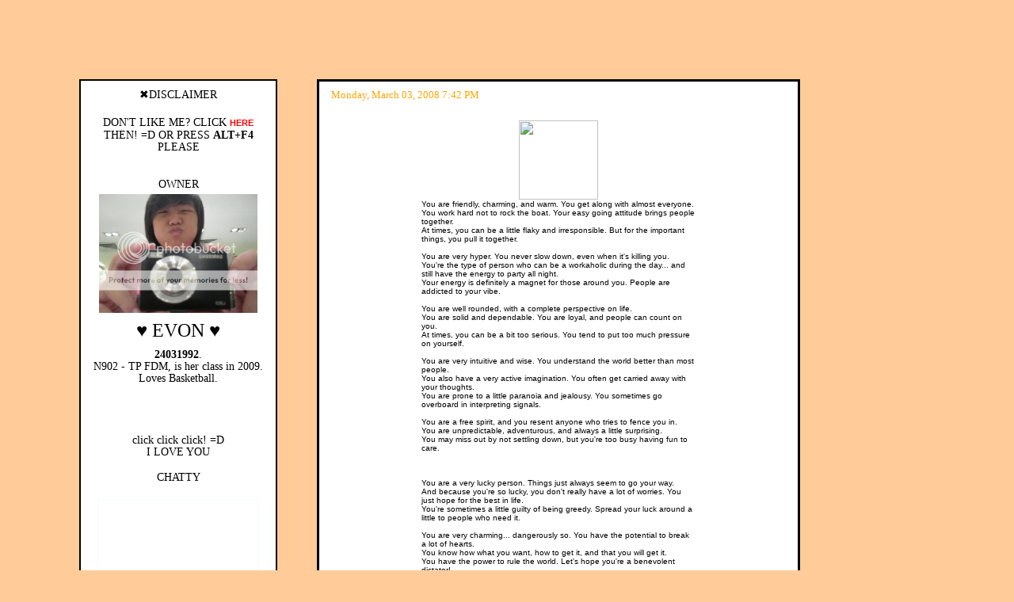

--- FILE ---
content_type: text/html; charset=UTF-8
request_url: https://crazy-von.blogspot.com/2008/03/my-name.html
body_size: 9274
content:
<script type="text/javascript">
                                                 
                                                 /***********************************************
                                                 * Disable select-text script- Â© Dynamic Drive (www.dynamicdrive.com)
                                                 * This notice MUST stay intact for legal use
                                                 * Visit http://www.dynamicdrive.com/ for full source code
                                                 ***********************************************/
                                                 
                                                 //form tags to omit in NS6+:
                                                 var omitformtags=["input", "textarea", "select"]
                                                 
                                                 omitformtags=omitformtags.join("|")
                                                 
                                                 function disableselect(e){
                                                 if (omitformtags.indexOf(e.target.tagName.toLowerCase())==-1)
                                                 return false
                                                 }
                                                 
                                                 function reEnable(){
                                                 return true
                                                 }
                                                 
                                                 if (typeof document.onselectstart!="undefined")
                                                 document.onselectstart=new Function ("return false")
                                                 else{
                                                 document.onmousedown=disableselect
                                                 document.onmouseup=reEnable
                                                 }
                                                 
                                                 </script>
                                                <html>
                                                  <head>
                                                 
                                            <title> Evon xD</title>
                                            
                                            <script> 
                                            window.defaultStatus=" &-- "</script>
                                                    
                                          <!-- --><style type="text/css">@import url(//www2.blogger.com/css/navbar/classic.css);
                                         div.b-mobile {display:none;}
                                         </style>
                                         
                                         <meta name='google-adsense-platform-account' content='ca-host-pub-1556223355139109'/>
<meta name='google-adsense-platform-domain' content='blogspot.com'/>
<!-- --><style type="text/css">@import url(//www.blogger.com/static/v1/v-css/navbar/3334278262-classic.css);
div.b-mobile {display:none;}
</style>

</head>
                                           
                                         <style>
  A:link
   { text-decoration: none;font-size:8pt; color:red;font-family: Arial }
   A:visited
   { text-decoration: none;font-size:8pt; color:black;font-family: Arial }
   A:active
   { text-decoration: none;font-size:8pt; color:red;font-family: Arial }
   A:hover 
   {text-decoration: none; color: #757575;font-size:8pt; cursor: crosshair;font-family:Arial;border-bottom: 1px black solid}
  
  strong {
  text-decoration: none;color: ; font-weight: strong;background: transparent;}
  u {        
  text-decoration: underline;border-bottom: 1px solid black;color: none;}
  i { 
  text-decoration: italic;color: black;}
  b {
 text-decoration: bold;color: black;}
                                   
                                          
body{    
background: url();
background-repeat:repeat;
background-position:top right;
background-attachment:fixed;
background-color: FFCC99;
cursor:none;
font-weight:none;
font-family: tahoma;
font-size: 11px;
line-height: 15px;
margin: 0px auto;
padding: 0px;
text-align: justify;
scrollbar-face-color:white;
scrollbar-shadow-color:gray;
scrollbar-3dlight-color:gray;
scrollbar-arrow-color:#C60048;
scrollbar-track-color:white;
scrollbar-darkshadow-color:white;
scrollbar-highlight-color:gray;
} 
                                         
table, tr, td{
background-color: #none;
color: #ffffff;
font-family:arial;
font-size: 10px;
text-align: left;
border: #000000 0px solid;} 

.h1 {
font-family: Tahoma;
font-size: 14px;
line-height: 4px;
background: transparent;
color: black;
border-bottom: 2px transparent dashed;
font-weight:none;
text-align:center;
padding:8px;
text-transform: uppercase;
margin-left: 0%; }

.h2 {
line-height: 4px;
font-size: 13px;
color: orange;
font-family: "Segoe UI";
background: white;
font-weight: none;
border-top:0px white dotted;
border-bottom:1px white solid;
border-right:0px white dotted;
border-left:0px solid white double;
text-align: right;
padding:8px;}

.b1 {
font-size: 14px; 
color: black;
font-weight: none;
font-family:"Bradley Hand ITC"; 
text-align:left;
background: white;
border: 2px black solid;
padding: 8px;}      
                                
.b2 {
font-size: 11pt; 
color: black;
font-weight: none;
font-family:"Arial"; 
text-align: left;
background: white;
border: 3px Black solid;
padding: 7px;} 

.b3 {
font-size: 10px; 
color: orange;
font-weight: none;
font-family:"tahoma"; 
text-align:left;
background: transparent;
border: 3px transparent solid;
padding: 8px;}  

.t5 {
font-size: 7pt;
line-height: 6px;
font-family: "Tahoma";
background: white;
border: 0px black dashed;
color: white;
font-weight:none;
padding:3px;
text-align:left;
text-transform: uppercase;
margin-left: 0%; }
                                
blockquote{
background: #E1E1E1;
border: 1px black dotted;
color: black;
cursor:default;
padding:1px;}
           
           <style type="text/css">@import url(//www.blogger.com/css/navbar/main.css);
           @import url(//www.blogger.com/css/navbar/1.css);
           div.b-mobile {display:none;}
           </style>
        
           <noembed>
           <body><script type="text/javascript">
    function setAttributeOnload(object, attribute, val) {
      if(window.addEventListener) {
        window.addEventListener('load',
          function(){ object[attribute] = val; }, false);
      } else {
        window.attachEvent('onload', function(){ object[attribute] = val; });
      }
    }
  </script>
<div id="navbar-iframe-container"></div>
<script type="text/javascript" src="https://apis.google.com/js/platform.js"></script>
<script type="text/javascript">
      gapi.load("gapi.iframes:gapi.iframes.style.bubble", function() {
        if (gapi.iframes && gapi.iframes.getContext) {
          gapi.iframes.getContext().openChild({
              url: 'https://www.blogger.com/navbar/13833747?origin\x3dhttps://crazy-von.blogspot.com',
              where: document.getElementById("navbar-iframe-container"),
              id: "navbar-iframe"
          });
        }
      });
    </script></noembed>


  <div style="position: absolute; top: 100; left: 100; width: 250;overflow:dis-auto; background-color: transparent; filter:alpha(opacity=100);">
<div class=b1>
<center><div class=h1>✖Disclaimer</div>
<br>
DON'T LIKE ME?    
CLICK <a href="javascript:window.close();"><STRONG>HERE</STRONG></A> THEN! =D
OR PRESS <STRONG>ALT+F4</STRONG> PLEASE</center>
<br>


<br>

<div class=h1>Owner</div>
     <center><img border="0" src="https://lh3.googleusercontent.com/blogger_img_proxy/AEn0k_tzVQIfAyfD4qSPzpFhX38oBOouyxUD7IZ58EDd-z2IAh_Qh02p0N3xrYtLI0V072yle7zoNgeR9wbaf441AC1tH9F1qVfCkxeKopcA5vgK1g4yzkqBZNBykQ=s0-d" width="200" align="center" class="gradualshine" onmouseover="slowhigh(this)" onmouseout="slowlow(this)">
    </center>
<br>
 <center><font size="5">♥ EVON ♥</font></center><br>
<center><strong><b>24031992</b></strong>. <br>  
N902 - TP FDM, is her class in 2009.    
Loves Basketball.    
</center><br>  
<br>


<div class=h1></div>
<br>
<center>click click click! =D<br>
I LOVE YOU
<br>
<!-- nuffnang -->
<script type="text/javascript">
nuffnang_bid = "2024fe30516ec881e7ffe8e84b6afa09";
</script>
<script type="text/javascript" src="//synad2.nuffnang.com.sg/lmn.js"></script>
<!-- nuffnang-->
</center>

<br>
	

<div class=h1>Chatty</div>
<br>
<!-- BEGIN CBOX - http://www.cbox.ws -->
<div align="center" id="cboxdiv">
<iframe frameborder="0" width="200" height="280" src="http://www.cbox.ws/box/?boxid=577686&amp;boxtag=1797&amp;sec=main" marginheight="2" marginwidth="2" scrolling="auto" allowtransparency="yes" name="cboxmain" style="border:#F3FCFC 1px solid;" id="cboxmain"></iframe><br>
<iframe frameborder="0" width="200" height="75" src="http://www.cbox.ws/box/?boxid=577686&amp;boxtag=1797&amp;sec=form" marginheight="2" marginwidth="2" scrolling="no" allowtransparency="yes" name="cboxform" style="border:#F3FCFC 1px solid;border-top:0px" id="cboxform"></iframe>
</div>
<!-- END CBOX --> <br>
<br>


<div class=h1>Exits</div>
<br>
<a href="http://biantai-ians.blogspot.com/">BianTai :D</a> . 
<a href="http://all-about-me-and-myself.blogspot.com/">Cherie :D</a> . 
<a href="http://kidbehind-e-keyboard.blogspot.com/">LeongWei :D</a> . 
<a href="http://biantai-h.blogspot.com/">HanLin :D</a> . 
<a href="http://ahp0ng.blogspot.com/">AhPong :D </a> . 
<a href="http://twilightofgreece.blogspot.com/">Priscilia :D</a> . 
<a href="http://sujuloved.blogspot.com/">Sharon :D</a> .  
<a href="http://thewayitends.blogspot.com/">Shermeen :D</a> . 
<a href="http://the-pearce.blogspot.com/">Pearcesley :D</a> . 
<a href="http://lifeinnutshells.blogspot.com">Ronney :D</a> . 
<a href="http://thetragiicendiing.blogspot.com/">Vanessa :D</a> . 
<a href="http://attitude-lifes.blogspot.com/">WeiSian :D</a> . 
</span>
<br>
<a href="http://fdmn902.blogspot.com/">N902 :D</a> . 
<a href="http://abbies-ta-ed.blogspot.com/">WenChieh :D</a> . 
<a href="http://mrniceguyhere.blogspot.com/">ChauKok :D</a> . 
<a href="http://walnutstorys.blogspot.com/">ChingYan :D</a> . 
<a href="http://ziq-zaq.blogspot.com/">Haziq :D</a> . 
<a href="http://dollintatters.livejournal.com/">Samantha :D</a> . 
<a href="http://j-essica.blogspot.com/">YueMing :D</a> . 
</span>
<br>
<a href="http://simplicitylove-xoxo.blogspot.com/">Brenda :D</a> . 
<a href="http://ilovessj.blogspot.com/">Chloe :D</a> .         
<a href="http://princessdessiediarysz.blogspot.com/">Desiree :D</a> .
<a href="http://pray-zephyrius.blogspot.com/">HowCher :D </a> . 
<a href="http://huiqi-x.livejournal.com/">HuiQi :D</a> . 
<a href="http://eerie-yana.onsugar.com/">Iryana :D</a> . 
<a href="http://destinyfree.blogspot.com/">JiaCheng :D</a> .
<a href="http://irockandkickass.blogspot.com/">JiaHui :D</a> .
<a href="http://jiannnn.blogspot.com/">JianHong :D</a> .
<a href="http://ultimatelost.blogspot.com/">Keith :D</a> . 
<a href="http://laundrymusic.blogspot.com/">MiangLin :D</a> .
<a href="http://michcaq.onsugar.com/">Michelle :D</a> . 
<a href="http://kit-ii.blogspot.com/">ShiJie :D</a> . 
<a href="http://singyeefron.blogspot.com/">SingYee :D</a> . 
<a href="http://thelove-ting.blogspot.com/">TingTing :D</a> . 
<a href="http://darkness-w0rld-darkness-angel.blogspot.com/">WanYi :D</a> .
<a href="http://lameestoriiesofmii.blogspot.com/">WeiLing :D</a> .
<a href="http://destination2907.blogspot.com/">Wilson :D</a> .
<a href="http://yiling-silent-tears.blogspot.com/">YiLing :D</a> .
<a href="http://magicalpassion.blogspot.com/">YiWei :D</a> .
</span>
<br>
<a href="http://classof2e306.blogspot.com/">2e3`06 :D</a> . 
<a href="http://fourefour.blogspot.com/">4e4`08 :D</a> . 
<a href="http://marriedwithchildren-kenneth.blogspot.com/">MrChaw :D</a> .
<a href="http://jaej247.wordpress.com/">MrJae :D</a> . 
<a href="http://keyelements.blogspot.com/">MrOng :D</a> .
<a href="http://oolongz.blogspot.com/">MsCheong :D</a> . 
</span>
<br>

--<br>

<div style="cursor: ;" onClick="expandit(this)" title="It's Sweet.(:">♥Memories</div>
<span style="display:none" style=&{head};<br><br>

<a href="http://crazy-von.blogspot.com/2005/06/">June 2005</a>

<a href="http://crazy-von.blogspot.com/2005/07/">July 2005</a>

<a href="http://crazy-von.blogspot.com/2005/08/">August 2005</a>

<a href="http://crazy-von.blogspot.com/2005/09/">September 2005</a>

<a href="http://crazy-von.blogspot.com/2005/10/">October 2005</a>

<a href="http://crazy-von.blogspot.com/2005/11/">November 2005</a>

<a href="http://crazy-von.blogspot.com/2005/12/">December 2005</a>

<a href="http://crazy-von.blogspot.com/2006/01/">January 2006</a>

<a href="http://crazy-von.blogspot.com/2006/02/">February 2006</a>

<a href="http://crazy-von.blogspot.com/2006/03/">March 2006</a>

<a href="http://crazy-von.blogspot.com/2006/04/">April 2006</a>

<a href="http://crazy-von.blogspot.com/2006/05/">May 2006</a>

<a href="http://crazy-von.blogspot.com/2006/06/">June 2006</a>

<a href="http://crazy-von.blogspot.com/2006/07/">July 2006</a>

<a href="http://crazy-von.blogspot.com/2006/08/">August 2006</a>

<a href="http://crazy-von.blogspot.com/2006/09/">September 2006</a>

<a href="http://crazy-von.blogspot.com/2006/10/">October 2006</a>

<a href="http://crazy-von.blogspot.com/2006/11/">November 2006</a>

<a href="http://crazy-von.blogspot.com/2006/12/">December 2006</a>

<a href="http://crazy-von.blogspot.com/2007/01/">January 2007</a>

<a href="http://crazy-von.blogspot.com/2007/02/">February 2007</a>

<a href="http://crazy-von.blogspot.com/2007/03/">March 2007</a>

<a href="http://crazy-von.blogspot.com/2007/04/">April 2007</a>

<a href="http://crazy-von.blogspot.com/2007/05/">May 2007</a>

<a href="http://crazy-von.blogspot.com/2007/06/">June 2007</a>

<a href="http://crazy-von.blogspot.com/2007/07/">July 2007</a>

<a href="http://crazy-von.blogspot.com/2007/08/">August 2007</a>

<a href="http://crazy-von.blogspot.com/2007/09/">September 2007</a>

<a href="http://crazy-von.blogspot.com/2007/10/">October 2007</a>

<a href="http://crazy-von.blogspot.com/2007/11/">November 2007</a>

<a href="http://crazy-von.blogspot.com/2007/12/">December 2007</a>

<a href="http://crazy-von.blogspot.com/2008/01/">January 2008</a>

<a href="http://crazy-von.blogspot.com/2008/02/">February 2008</a>

<a href="http://crazy-von.blogspot.com/2008/03/">March 2008</a>

<a href="http://crazy-von.blogspot.com/2008/04/">April 2008</a>

<a href="http://crazy-von.blogspot.com/2008/05/">May 2008</a>

<a href="http://crazy-von.blogspot.com/2008/06/">June 2008</a>

<a href="http://crazy-von.blogspot.com/2008/07/">July 2008</a>

<a href="http://crazy-von.blogspot.com/2008/08/">August 2008</a>

<a href="http://crazy-von.blogspot.com/2008/09/">September 2008</a>

<a href="http://crazy-von.blogspot.com/2008/10/">October 2008</a>

<a href="http://crazy-von.blogspot.com/2008/11/">November 2008</a>

<a href="http://crazy-von.blogspot.com/2008/12/">December 2008</a>

<a href="http://crazy-von.blogspot.com/2009/01/">January 2009</a>

<a href="http://crazy-von.blogspot.com/2009/02/">February 2009</a>

<a href="http://crazy-von.blogspot.com/2009/03/">March 2009</a>

<a href="http://crazy-von.blogspot.com/2009/04/">April 2009</a>

<a href="http://crazy-von.blogspot.com/2009/05/">May 2009</a>

<a href="http://crazy-von.blogspot.com/2009/06/">June 2009</a>

<a href="http://crazy-von.blogspot.com/2009/07/">July 2009</a>

<a href="http://crazy-von.blogspot.com/2009/08/">August 2009</a>

<a href="http://crazy-von.blogspot.com/2009/09/">September 2009</a>

<a href="http://crazy-von.blogspot.com/2009/10/">October 2009</a>

<a href="http://crazy-von.blogspot.com/2009/11/">November 2009</a>

<a href="http://crazy-von.blogspot.com/2009/12/">December 2009</a>

<a href="http://crazy-von.blogspot.com/2010/01/">January 2010</a>

<a href="http://crazy-von.blogspot.com/2010/02/">February 2010</a>

<a href="http://crazy-von.blogspot.com/2010/03/">March 2010</a>

<a href="http://crazy-von.blogspot.com/2010/04/">April 2010</a>

<a href="http://crazy-von.blogspot.com/2010/05/">May 2010</a>

<a href="http://crazy-von.blogspot.com/2010/06/">June 2010</a>

<a href="http://crazy-von.blogspot.com/2010/09/">September 2010</a>

<a href="http://crazy-von.blogspot.com/2010/10/">October 2010</a>

<a href="http://crazy-von.blogspot.com/2010/11/">November 2010</a>

<a href="http://crazy-von.blogspot.com/2010/12/">December 2010</a>

<a href="http://crazy-von.blogspot.com/2011/01/">January 2011</a>

<a href="http://crazy-von.blogspot.com/2011/02/">February 2011</a>
<br>
</span>
<script language="JavaScript1.2">
var ns6=document.getElementById&&!document.all?1:0
var head="display:'Clickk'"
var folder=''
function expandit(curobj){
folder=ns6?curobj.nextSibling.nextSibling.style:document.all[curobj.sourceIndex+1].style
if (folder.display=="none")
folder.display=""
else
folder.display="none"
}
//-->
</script>
</span>

<div style="cursor: ;" onClick="expandit(this)" title="Arigatohs(:">Credits♥</div>
<span style="display:none" style=&{head};<br><br>
<a href="http://crazy-von.blogspot.com">X</a><a href="http://crazy-von.blogspot.com">O</a><a href="http://www.imeem.com">X</a><a href="//www.blogger.com">O</a><BR>
</span>

<div class=h1>Playing:)</div>
<br>
<center>
No song lyrics. Sorry.
<br>
</center>
<img style="visibility:hidden;width:0px;height:0px;" border="0" width="0" height="0" src="https://lh3.googleusercontent.com/blogger_img_proxy/[base64]s0-d"><center><p style="visibility:visible;"><object type="application/x-shockwave-flash" data="http://assets.myflashfetish.com/swf/mp3/mff-touch.swf" height="390" width="235" style="width:235px;height:390px"><param name="movie" value="//assets.myflashfetish.com/swf/mp3/mff-touch.swf"><param name="quality" value="high" /><param name="scale" value="noscale" /><param name="salign" value="TL" /><param name="wmode" value="transparent"/><param name="flashvars" value="myid=23198073&path=2009/06/08&mycolor=222222&mycolor2=77ADD1&mycolor3=FFFFFF&autoplay=true&rand=0&f=4&vol=100&pat=0&grad=false&ow=235&oh=390"/></object><br><a href="http://www.mixpod.com/playlist/23198073" target="_blank"><img src="https://lh3.googleusercontent.com/blogger_img_proxy/AEn0k_uu3LvB6uKBJ3iXCMmxHVp-mM2OvPnOCYUdy3hsC9RvGttkTvGuTP6_aVvFJ8fSoaq3f775J5N4yMjZOlPozJKVX1FU3CoJmjv42vhkQ7Ks_K4ykxA4JGen=s0-d" title="Get Music Tracks!" style="border-style:none;" alt="Music"></a></br></p></center><br>

<br>

<div class=h1></div>
<!-- Histats.com  START  -->
<a href="http://www.histats.com" target="_blank" title="website page counter" ><script  type="text/javascript" language="javascript">
var s_sid = 535294;var st_dominio = 4;
var cimg = 428;var cwi =112;var che =75;
</script></a>
<script type="text/javascript" language="javascript" src="//s10.histats.com/js9.js"></script>
<noscript><a href="http://www.histats.com" target="_blank">
<img src="https://lh3.googleusercontent.com/blogger_img_proxy/AEn0k_uYxQQpvCCFoby00zHmtW0_9QDbVH0dP32bpaM4hu19892N2GRZJJWeeV4Sc6BlqeeSgG88ZB3o3pM8JPCw683epjPMsw4haMGs8nDA=s0-d" alt="website page counter" border="0"></a>
</noscript>
<!-- Histats.com  END  -->
<br>

</div><br>
</div><br>
</div></div><br>
   
<div style="position: absolute; top: 100; left: 400; width: 610; overflow:dis-auto; background-color:none; filter:alpha(opacity=100);"> 
                                                
              <div class=b2>  
              <div class=h2> <div align="left">Monday, March 03, 2008 7:42 PM</table></div></div></font>  <BR>
              <div style="clear:both;"></div><table cellspacing="0" cellpadding="2" width="350" align="center" border="0"><tbody><tr><td align="middle"  style="color:#eeeeee;"><span style="font-size:0;"><strong>What Evon Youw Jia Qi Means</strong></span></td></tr><tr><td bgcolor="#ffffff"><center><img height="100" src="https://lh3.googleusercontent.com/blogger_img_proxy/AEn0k_vmAoo_IKcIXO-LdS5XQGHq_zy4Qd7gSQAeH33PpCBtqa44BIUtycDR1C4C8-6cjHhDGZw-nS-GXc4mgieUHOQwhreanzYKxJypBCVE4aU8cNaIA330f8ObLIBvLjWdQ9rAjam0mhQbXwOVxw=s0-d" width="100"></center><span style="color:#000000;">You are friendly, charming, and warm. You get along with almost everyone.<br />You work hard not to rock the boat. Your easy going attitude brings people together.<br />At times, you can be a little flaky and irresponsible. But for the important things, you pull it together.<br /><br />You are very hyper. You never slow down, even when it's killing you.<br />You're the type of person who can be a workaholic during the day... and still have the energy to party all night.<br />Your energy is definitely a magnet for those around you. People are addicted to your vibe.<br /><br />You are well rounded, with a complete perspective on life.<br />You are solid and dependable. You are loyal, and people can count on you.<br />At times, you can be a bit too serious. You tend to put too much pressure on yourself.<br /><br />You are very intuitive and wise. You understand the world better than most people.<br />You also have a very active imagination. You often get carried away with your thoughts.<br />You are prone to a little paranoia and jealousy. You sometimes go overboard in interpreting signals.<br /><br />You are a free spirit, and you resent anyone who tries to fence you in.<br />You are unpredictable, adventurous, and always a little surprising.<br />You may miss out by not settling down, but you're too busy having fun to care.<br /><br /><br /><br />You are a very lucky person. Things just always seem to go your way.<br />And because you're so lucky, you don't really have a lot of worries. You just hope for the best in life.<br />You're sometimes a little guilty of being greedy. Spread your luck around a little to people who need it.<br /><br />You are very charming... dangerously so. You have the potential to break a lot of hearts.<br />You know how what you want, how to get it, and that you will get it.<br />You have the power to rule the world. Let's hope you're a benevolent dictator!<br /><br />You are fair, honest, and logical. You are a natural leader, and people respect you.<br />You never give up, and you will succeed... even if it takes you a hundred tries.<br />You are rational enough to see every part of a problem. You are great at giving other people advice.<br /><br />You tend to be pretty tightly wound. It's easy to get you excited... which can be a good or bad thing.<br />You have a lot of enthusiasm, but it fades rather quickly. You don't stick with any one thing for very long.<br />You have the drive to accomplish a lot in a short amount of time. Your biggest problem is making sure you finish the projects you start.<br /><br />You are usually the best at everything ... you strive for perfection.<br />You are confident, authoritative, and aggressive.<br />You have the classic "Type A" personality.<br /><br />People see you as a complete enigma, and only you truly understand who you are.<br />You spend most of your time introspecting and seeking truth.<br />You're a very interesting person... but not many people know you enough to realize it.</span></td></tr></tbody></table><div align="center"><a href="http://www.blogthings.com/whatsyournameshiddenmeaningquiz/">What's" Your Name's Hidden Meaning?</a></div><p><br />I HAVE THE POWER TO RULE THE WORLD.</p><p>sounds great uh. hahas.. Saw this at michelle's blog. So i did being curious. hahas.. Some might be false information about me eh. hahas..</p><div style="clear:both; padding-bottom:0.25em"></div> <br><br>
              <div align=right><font size="1">Evon's xD</font></div><br>
             </div><br>
           
             </div>
                           <br><br>
                                         
                                             

<br></div><br>
                                         <meta content="no" http-equiv="imagetoolbar">
                                                  
                                                  <meta content="progid:DXImageTransform.Microsoft.GradientWipe(Duration=4)" http-equiv="Page-Exit">
                                                  <meta content="progid:DXImageTransform.Microsoft.GradientWipe(Duration=4)" http-equiv="Page-Enter">
                                                   <script language=JavaScript>
                                                  <!--
                                                  
                                                  //Disable right click script III- By Renigade (renigade@mediaone.net)
                                                  //For full source code, visit http://www.dynamicdrive.com
                                                  
                                                  var message="";
                                                  ///////////////////////////////////
                                                  function clickIE() {if (document.all) {(message);return false;}}
                                                  function clickNS(e) {if 
                                                  (document.layers||(document.getElementById&&!document.all)) {
                                                  if (e.which==2||e.which==3) {(message);return false;}}}
                                                  if (document.layers) 
                                                  {document.captureEvents(Event.MOUSEDOWN);document.onmousedown=clickNS;}
                                                  else{document.onmouseup=clickNS;document.oncontextmenu=clickIE;}
                                                  
                                                  document.oncontextmenu=new Function("return false")
                                                  // --> 
                                                  </script>
                                                   
                                            </head>
                                            </body></html>

<SCRIPT language=JavaScript>
dCol='#FFFFFF';//date colour.
fCol='#FFFFFF';//face colour.
sCol='#33ff33';//seconds colour.
mCol='#33ff33';//minutes colour.
hCol='#33ff33';//hours colour.
ClockHeight=40;
ClockWidth=40;
ClockFromMouseY=80;
ClockFromMouseX=80;



d=new Array("SUNDAY","MONDAY","TUESDAY","WEDNESDAY","THURSDAY","FRIDAY","SATURDAY");
m=new Array("JANUARY","FEBRUARY","MARCH","APRIL","MAY","JUNE","JULY","AUGUST","SEPTEMBER","OCTOBER","NOVEMBER","DECEMBER");
date=new Date();
day=date.getDate();
year=date.getYear();
if (year < 2000) year=year+1900;
TodaysDate=" "+d[date.getDay()]+" "+day+" "+m[date.getMonth()]+" "+year;
D=TodaysDate.split('');
H='...';
H=H.split('');
M='....';
M=M.split('');
S='.....';
S=S.split('');
Face='1 2 3 4 5 6 7 8 9 10 11 12';
font='Trebuchet MS';
size=1;
speed=0.5;
ns=(document.layers);
ie=(document.all);
Face=Face.split(' ');
n=Face.length;
a=size*10;
ymouse=0;
xmouse=0;
scrll=0;
props="<font face="+font+" size="+size+" color="+fCol+"><B>";
props2="<font face="+font+" size="+size+" color="+dCol+"><B>";
Split=360/n;
Dsplit=360/D.length;
HandHeight=ClockHeight/4.5
HandWidth=ClockWidth/4.5
HandY=-7;
HandX=-2.5;
scrll=0;
step=0.06;
currStep=0;
y=new Array();x=new Array();Y=new Array();X=new Array();
for (i=0; i < n; i++){y[i]=0;x[i]=0;Y[i]=0;X[i]=0}
Dy=new Array();Dx=new Array();DY=new Array();DX=new Array();
for (i=0; i < D.length; i++){Dy[i]=0;Dx[i]=0;DY[i]=0;DX[i]=0}
if (ns){
for (i=0; i < D.length; i++)
document.write('<layer name="nsDate'+i+'" top=0 left=0 height='+a+' width='+a+'><center>'+props2+D[i]+'</font></center></layer>');
for (i=0; i < n; i++)
document.write('<layer name="nsFace'+i+'" top=0 left=0 height='+a+' width='+a+'><center>'+props+Face[i]+'</font></center></layer>');
for (i=0; i < S.length; i++)
document.write('<layer name=nsSeconds'+i+' top=0 left=0 width=15 height=15><font face=Arial size=3 color='+sCol+'><center><b>'+S[i]+'</b></center></font></layer>');
for (i=0; i < M.length; i++)
document.write('<layer name=nsMinutes'+i+' top=0 left=0 width=15 height=15><font face=Arial size=3 color='+mCol+'><center><b>'+M[i]+'</b></center></font></layer>');
for (i=0; i < H.length; i++)
document.write('<layer name=nsHours'+i+' top=0 left=0 width=15 height=15><font face=Arial size=3 color='+hCol+'><center><b>'+H[i]+'</b></center></font></layer>');
}
if (ie){
document.write('<div id="Od" style="position:absolute;top:0px;left:0px"><div style="position:relative">');
for (i=0; i < D.length; i++)
document.write('<div id="ieDate" style="position:absolute;top:0px;left:0;height:'+a+';width:'+a+';text-align:center">'+props2+D[i]+'</B></font></div>');
document.write('</div></div>');
document.write('<div id="Of" style="position:absolute;top:0px;left:0px"><div style="position:relative">');
for (i=0; i < n; i++)
document.write('<div id="ieFace" style="position:absolute;top:0px;left:0;height:'+a+';width:'+a+';text-align:center">'+props+Face[i]+'</B></font></div>');
document.write('</div></div>');
document.write('<div id="Oh" style="position:absolute;top:0px;left:0px"><div style="position:relative">');
for (i=0; i < H.length; i++)
document.write('<div id="ieHours" style="position:absolute;width:16px;height:16px;font-family:Arial;font-size:16px;color:'+hCol+';text-align:center;font-weight:bold">'+H[i]+'</div>');
document.write('</div></div>');
document.write('<div id="Om" style="position:absolute;top:0px;left:0px"><div style="position:relative">');
for (i=0; i < M.length; i++)
document.write('<div id="ieMinutes" style="position:absolute;width:16px;height:16px;font-family:Arial;font-size:16px;color:'+mCol+';text-align:center;font-weight:bold">'+M[i]+'</div>');
document.write('</div></div>')
document.write('<div id="Os" style="position:absolute;top:0px;left:0px"><div style="position:relative">');
for (i=0; i < S.length; i++)
document.write('<div id="ieSeconds" style="position:absolute;width:16px;height:16px;font-family:Arial;font-size:16px;color:'+sCol+';text-align:center;font-weight:bold">'+S[i]+'</div>');
document.write('</div></div>')
}
(ns)?window.captureEvents(Event.MOUSEMOVE):0;
function Mouse(evnt){
ymouse = (ns)?evnt.pageY+ClockFromMouseY-(window.pageYOffset):event.y+ClockFromMouseY;
xmouse = (ns)?evnt.pageX+ClockFromMouseX:event.x+ClockFromMouseX;
}
(ns)?window.onMouseMove=Mouse:document.onmousemove=Mouse;
function ClockAndAssign(){
time = new Date ();
secs = time.getSeconds();
sec = -1.57 + Math.PI * secs/30;
mins = time.getMinutes();
min = -1.57 + Math.PI * mins/30;
hr = time.getHours();
hrs = -1.575 + Math.PI * hr/6+Math.PI*parseInt(time.getMinutes())/360;
if (ie){
Od.style.top=window.document.body.scrollTop;
Of.style.top=window.document.body.scrollTop;
Oh.style.top=window.document.body.scrollTop;
Om.style.top=window.document.body.scrollTop;
Os.style.top=window.document.body.scrollTop;
}
for (i=0; i < n; i++){
 var F=(ns)?document.layers['nsFace'+i]:ieFace[i].style;
 F.top=y[i] + ClockHeight*Math.sin(-1.0471 + i*Split*Math.PI/180)+scrll;
 F.left=x[i] + ClockWidth*Math.cos(-1.0471 + i*Split*Math.PI/180);
 }
for (i=0; i < H.length; i++){
 var HL=(ns)?document.layers['nsHours'+i]:ieHours[i].style;
 HL.top=y[i]+HandY+(i*HandHeight)*Math.sin(hrs)+scrll;
 HL.left=x[i]+HandX+(i*HandWidth)*Math.cos(hrs);
 }
for (i=0; i < M.length; i++){
 var ML=(ns)?document.layers['nsMinutes'+i]:ieMinutes[i].style;
 ML.top=y[i]+HandY+(i*HandHeight)*Math.sin(min)+scrll;
 ML.left=x[i]+HandX+(i*HandWidth)*Math.cos(min);
 }
for (i=0; i < S.length; i++){
 var SL=(ns)?document.layers['nsSeconds'+i]:ieSeconds[i].style;
 SL.top=y[i]+HandY+(i*HandHeight)*Math.sin(sec)+scrll;
 SL.left=x[i]+HandX+(i*HandWidth)*Math.cos(sec);
 }
for (i=0; i < D.length; i++){
 var DL=(ns)?document.layers['nsDate'+i]:ieDate[i].style;
 DL.top=Dy[i] + ClockHeight*1.5*Math.sin(currStep+i*Dsplit*Math.PI/180)+scrll;
 DL.left=Dx[i] + ClockWidth*1.5*Math.cos(currStep+i*Dsplit*Math.PI/180);
 }
currStep-=step;
}
function Delay(){
scrll=(ns)?window.pageYOffset:0;
Dy[0]=Math.round(DY[0]+=((ymouse)-DY[0])*speed);
Dx[0]=Math.round(DX[0]+=((xmouse)-DX[0])*speed);
for (i=1; i < D.length; i++){
Dy[i]=Math.round(DY[i]+=(Dy[i-1]-DY[i])*speed);
Dx[i]=Math.round(DX[i]+=(Dx[i-1]-DX[i])*speed);
}
y[0]=Math.round(Y[0]+=((ymouse)-Y[0])*speed);
x[0]=Math.round(X[0]+=((xmouse)-X[0])*speed);
for (i=1; i < n; i++){
y[i]=Math.round(Y[i]+=(y[i-1]-Y[i])*speed);
x[i]=Math.round(X[i]+=(x[i-1]-X[i])*speed);
}
ClockAndAssign();
setTimeout('Delay()',100);
}
if (ns||ie)window.onload=Delay;
</SCRIPT>